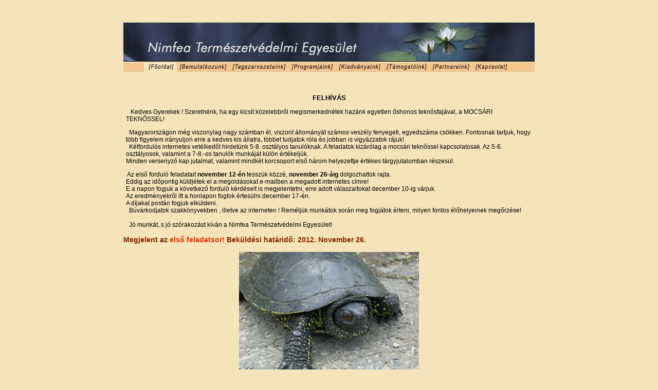

--- FILE ---
content_type: text/html
request_url: http://nimfea.hu/aktualis/121109.htm
body_size: 3440
content:
<html>

<head>
<title>FELH&Iacute;V&Aacute;S</title>
<meta http-equiv="Content-Type" content="text/html; charset=windows-1250" />
<meta property="og:title" content="Felhívás"/>
<meta property="og:url" content="http://www.nimfea.hu/aktualis/121109.htm"/>
<meta property="og:type" content="website"/> 
<meta property="og:image" content="http://www.nimfea.hu/aktualis/teknos.jpg"/>
<meta property="og:site_name" content="A Nimfea TE weboldala"/>
<meta property="fb:admins" content="100001548469530"/>
<link href="../nmf4.css" rel="stylesheet" type="text/css" />
<script type="text/javascript" src="../lb/js/prototype.js"></script>
<script type="text/javascript" src="../lb/js/scriptaculous.js?load=effects"></script>
<script type="text/javascript" src="../lb/js/lightbox.js"></script>
<link rel="stylesheet" href="../lb/css/lightbox.css" type="text/css" media="screen" />
<style type="text/css">
<!--
p.MsoNormal {
margin:0cm;
margin-bottom:.0001pt;
font-size:12.0pt;
font-family:"Times New Roman","serif";
}
-->
</style>
<style type="text/css">
<!--
li.MsoNormal {
margin:0cm;
margin-bottom:.0001pt;
font-size:12.0pt;
font-family:"Times New Roman","serif";
}
-->
</style>
<style type="text/css">
<!--
li.MsoNormal {
margin:0cm;
margin-bottom:.0001pt;
font-size:12.0pt;
font-family:"Times New Roman","serif";
}
-->
</style>
<style type="text/css">
<!--
p.Hivatalos {
margin-top:3.0pt;
margin-right:0cm;
margin-bottom:.0001pt;
margin-left:0cm;
text-indent:17.85pt;
line-height:120%;
font-size:11.0pt;
font-family:"Book Antiqua","serif";
}
p.duma {
margin-right:0cm;
margin-left:0cm;
font-size:12.0pt;
font-family:"Times New Roman","serif";
}
.style1 {font-family: Verdana}
.style2 {font-size: 10px}
.style3 {
	font-family: Verdana;
	font-size: 11px;
}
.style4 {font-size: 12px}
.style5 {
	font-size: 14px;
	font-size-adjust: 15px;
	font-weight: bolder;
	text-align: left;
	color: #820;
	font-family: Verdana, Geneva, sans-serif;
}
.style5 a{
		color: #e30;
}
.style5 a:hover{
		text-decoration: blink;
	color: #F00;
	font-family: Verdana, Geneva, sans-serif;
}
.style6 {font-size: 11px}
-->
</style>
</head>



<body bgcolor="#F5e4b9" link="#0000FF">
<table width="822" border="0" height="986" align="center" vspace="0" hspace="0" bgcolor="#F5e4b9" cellpadding="0" cellspacing="0" name="full">
  <tr> 

    <td width="822" height="986"> 
      <div align="center"> 

        <table border="0" name="top" align="center" width="800" height="137" cellpadding="0" cellspacing="0" vspace="0" hspace="0" bgcolor="#F5e4b9">

          <tr valign="top" bgcolor="#F5e4b9"> 

            <td height="137"><a name="top"></a><img src="../nimftop.jpg" width="800" height="76" align="absmiddle" vspace="0" hspace="0" border="0" /><br />
              <img src="../menucsik.jpg" width="800" height="22" vspace="0" hspace="0" border="0" usemap="#Map2" /> 
              <map name="Map2"> 
                <area shape="rect" coords="107,0,206,23" href="../bemutatkozunk/index.htm" target="_self" alt="Egyesületünk bemutatása" title="Egyesületünk bemutatása" />
                <area shape="rect" coords="206,-1,321,19" href="../tagszervezeteink/index.htm" target="_self" alt="Tagszervezeteink bemutatása" title="Tagszervezeteink bemutatása" />
                <area shape="rect" coords="321,0,414,18" href="../programjaink/index.htm" target="_self" alt="Programjaink ismertetése" title="Programjaink ismertetése" />
                <area shape="rect" coords="414,-5,505,17" href="../kiadvanyaink/index.htm" alt="Egyesületünk kiadványai" title="Egyesületünk kiadványai" target="_self" />
                <area shape="rect" coords="506,1,596,18" href="../tamogatoink/index.htm" alt="Támogatóink" title="Támogatóink" target="_self" />
                <area shape="rect" coords="595,1,677,19" href="../partnereink/index.htm" alt="Partnereink linkjei" title="Partnereink linkjei" target="_self" />
                <area shape="rect" coords="678,3,762,18" href="../kapcsolat/index.htm" target="_self" alt="Elérhet&otilde;ségeink" title="Elérhet&otilde;ségeink" />
                <area shape="rect" coords="42,1,107,20" href="../hirek.php" target="_self" alt="Vissza  a főoldalra" title="Vissza  a főoldalra" />
              </map>
            </td>

          </tr>

        </table>

        <table width="820" border="0" cellspacing="2" cellpadding="0">
          
          <tr> 
            <td width="816" align="center" valign="top" bgcolor="#f5e4b9"><p align="center" class="cikk_cim">FELH&Iacute;V&Aacute;S
            <p class="cikk_szovegmarg">&nbsp;&nbsp; Kedves Gyerekek ! Szeretn&eacute;nk, ha egy kicsit k&ouml;zelebbről megismerkedn&eacute;tek haz&aacute;nk egyetlen őshonos teknősfaj&aacute;val, a MOCS&Aacute;RI TEKNŐSSEL! </p>
            <p class="cikk_szovegmarg">&nbsp; Magyarorsz&aacute;gon m&eacute;g viszonylag nagy sz&aacute;mban &eacute;l, viszont &aacute;llom&aacute;ny&aacute;t sz&aacute;mos vesz&eacute;ly fenyegeti, egyedsz&aacute;ma cs&ouml;kken. Fontosnak tartjuk, hogy t&ouml;bb figyelem ir&aacute;nyuljon erre a kedves kis &aacute;llatra, t&ouml;bbet tudjatok r&oacute;la &eacute;s jobban is vigy&aacute;zzatok r&aacute;juk! <br>
             &nbsp; K&eacute;tfordul&oacute;s internetes vet&eacute;lkedőt hirdet&uuml;nk 5-8. oszt&aacute;lyos tanul&oacute;knak. A feladatok kiz&aacute;r&oacute;lag a mocs&aacute;ri teknőssel kapcsolatosak. Az 5-6. oszt&aacute;lyosok, valamint a 7-8.-os tanul&oacute;k munk&aacute;j&aacute;t k&uuml;l&ouml;n &eacute;rt&eacute;kelj&uuml;k.<br>
Minden versenyző kap jutalmat, valamint mindk&eacute;t korcsoport első h&aacute;rom helyezettje &eacute;rt&eacute;kes t&aacute;rgyjutalomban r&eacute;szes&uuml;l.</p>
            <p class="cikk_szovegmarg">&nbsp;Az első fordul&oacute; feladatait <strong>november 12-&eacute;n</strong> tessz&uuml;k k&ouml;zz&eacute;, <strong>november 26-&aacute;ig</strong> dolgozhattok rajta.<br>
              Eddig az időpontig k&uuml;ldj&eacute;tek el a megold&aacute;sokat e-mailben a megadott internetes c&iacute;mre!<br>
E a napon fogjuk a k&ouml;vetkező fordul&oacute; k&eacute;rd&eacute;seit is megjelentetni, erre adott  v&aacute;laszaitokat december 10-ig v&aacute;rjuk. <br>
Az eredm&eacute;nyekről itt a honlapon fogtok &eacute;rtes&uuml;lni december 17-&eacute;n. <br>
A d&iacute;jakat post&aacute;n fogjuk elk&uuml;ldeni.  <br>
&nbsp;
B&uacute;v&aacute;rkodjatok szakk&ouml;nyvekben , illetve az interneten !  Rem&eacute;lj&uuml;k munk&aacute;tok sor&aacute;n meg fogj&aacute;tok &eacute;rteni, milyen fontos  &eacute;lőhelyeinek megőrz&eacute;se!  <br>
              <br>
             &nbsp; J&oacute; munk&aacute;t, s j&oacute; sz&oacute;rakoz&aacute;st k&iacute;v&aacute;n a Nimfea Term&eacute;szetv&eacute;delmi Egyes&uuml;let! </p>
            <p class="style5">&nbsp; Megjelent az <a href="http://www.turkeveturizmus.hu/nimfea/1_feladatsor.php" target="new">első feladatsor!</a> Bek&uuml;ld&eacute;si hat&aacute;ridő: 2012. November 26.</p>
<table width="354" border="0" cellpadding="1" cellspacing="1">
                <tr>
                  <td width="699" height="122" valign="top" ><a href="teknos.jpg" rel="lightbox [k]" ><img src="teknos.jpg" alt="" width="350" height="263" border="0" /></a></td>
                </tr>
              </table>
<p class="cikk_szoveg">&nbsp;</p>
              <blockquote>
                <div align="left">
                  <div class=Section1>
                    <table width="80%" height="32" border="0" align="center" cellpadding="5" cellspacing="5">
                      <tr>
                        <td width="8%"><img src="../mail.gif" width="20" height="30" /></td>
                        <td width="92%"><p align="left"><font color="#000000" size="2" face="Verdana"><a href="http://www.nimfea.hu/ajanlo.php">Aj&aacute;nld 
                          ezt a cikket bar&aacute;todnak, ismerős&ouml;dnek!</a></font></p></td>
                      </tr>
                      <tr>
                        <td colspan="2"><div class="fb-like" data-href="http://www.nimfea.hu/aktualis/121109.htm" data-send="true" data-width="550" data-show-faces="true"></div>
                          <br /></td>
                      </tr>
                    </table>
                  </div>
                </div>
              </blockquote>
              <div align="left"> 
                <div class=Section1><font color="#000000" size="2" face="Verdana"> 
                  </font></div>
              </div>
              <div align="left"> 
                <div class=Section1></div>
              </div>
              <div align="left"> 
                <div class=Section1></div>
              </div>
              <div align="right"><font color="#000000" size="2" face="Verdana"><a href="#top">Vissza 
            a lap tetejére</a></font></div>            </td>
          </tr>
          <tr> 
            <td>&nbsp;</td>
          </tr>
        </table>
        <table width="795" border="0" vspace="0" hspace="0" align="center" height="40" cellpadding="0" cellspacing="0" bgcolor="#FFFFD0" name="bottom">
          <tr bgcolor="#F5E4b9"> 
            <td height="2"> 
              <div align="center"><i><font face="Arial, Helvetica, sans-serif" size="2"><b><font size="1">- 
                Copyright Nimfea TE 2001. - Design by LUPUS -</font></b></font></i></div>
            </td>
          </tr>
        </table>
      </div>

    </td>

  </tr>

</table>

<script>(function(d, s, id) {
  var js, fjs = d.getElementsByTagName(s)[0];
  if (d.getElementById(id)) return;
  js = d.createElement(s); js.id = id;
  js.src = "//connect.facebook.net/hu_HU/all.js#xfbml=1";
  fjs.parentNode.insertBefore(js, fjs);
}(document, 'script', 'facebook-jssdk'));
</script>
</body>

</html>



--- FILE ---
content_type: text/css
request_url: http://nimfea.hu/nmf4.css
body_size: 1685
content:
.tbmain{ 
 /* Changes on the form */
 background: url(feliratkozas/style3_bg.gif) #ffffcc repeat-x !important; 
 height:200px;
 color:#333333;
 border: 1px #AAAA99 solid;
}
.table_cikk_szoveg {
	padding-top: 10px;
	padding-bottom: 10px;

}

.left1{
	color: #333333 !important;
	font-family: Arial, helvetica, sans-serif;
	font-size: 11px !important;
}
td.left {
   font-family: Arial, helvetica, sans-serif;
   font-size: 9px;
   font-weight: bold;
   color:#333333;
   text-align: center;
}
td.left1 {
   font-family: Arial, helvetica, sans-serif;
   font-size: 9px;
   font-weight: normal;
   color:#333333;
   text-align: right;
}
td.left2 {
   font-family: Arial, helvetica, sans-serif;
   font-size: 12px;
   font-weight: bold;
   color:#333333;
   text-align: center;
}
.text1{
   font-family: Arial, helvetica, sans-serif;
   font-size: 10px;
   font-weight: normal;
   border: 1px;
   background:url(feliratkozas/style2_txt_bg.gif) bottom repeat-x;
}

.textsm{
   font-family: Arial, helvetica, sans-serif;
   font-size: 9px;
   font-weight: normal;
}

.btn{
   font-family: Arial, helvetica, sans-serif;
   font-size: 12px;
   font-weight:normal;
   color:#000000;
   border:2px #333333 solid;
   background: #EEEEEE;
}


.nmf4 {
	font-family: Verdana;
	font-size: 10px;
	font-weight: bold;
	color: #0000dd;
	text-align: right;
	font-style: italic;
	text-decoration: none;




}
	a
{
text-decoration: none;
color: #000088;
}
a:hover
{
text-decoration: none;
color: #884477;
}

.hirdatum {
	font-family: Verdana;
	font-size: 12px;
	font-weight: bolder;
	color: #666633;
	font-style: italic;
}
.hircim {
	font-family: Verdana;
	font-size: 9.5px;
	font-style: normal;
	font-weight: bold;
	font-variant: normal;
	text-align: left;
	line-height: normal;


}
.cimsor {
	font-family: Verdana;
	font-size: 16px;
	font-style: oblique;
	font-weight: bold;
	font-variant: normal;
	text-align: left;
}
.cimsor2 {
	font-family: Verdana;
	font-size: 12px;
	font-style: italic;
	font-weight: normal;
	font-variant: normal;
	text-align: left;
}


.centered {
	font-family: Verdana;
	font-size: 9.5px;
	font-style: normal;
	font-weight: bold;
	font-variant: normal;
	text-align: center;
}
.centered10 {
	font-family: Verdana;
	font-size: 11px;
	font-style: normal;
	font-weight: bold;
	font-variant: normal;
	text-align: center;
}

.hirszoveg {
	font-family: Verdana;
	font-size: 9px;
	font-style: normal;
	font-weight: normal;
	font-variant: normal;
	color: #000000;
	text-align: left;
	text-indent: 4pt;
	z-index: 1;
	line-height: normal;

}
.hirszovegmarg {
	font-family: Verdana;
	font-size: 9px;
	font-style: normal;
	font-weight: normal;
	font-variant: normal;
	color: #000000;
	text-align: left;
	text-indent: 0px;
	margin: 0px;
	padding: 5px;
	border-left-width: inherit;
	margin-top: 5px;
	padding-right: 5px;
	left: auto;
	top: auto;
}
.rszoveg {
	font-family: Verdana;
	font-size: 9px;
	font-style: normal;
	font-weight: normal;
	font-variant: normal;
	color: #000000;
	text-align: left;
	/* [disabled]text-indent: 10px; */
	margin: 5px;
	padding: 10px 2px 2px 5px;
	/* [disabled]top: auto; */
	margin-left: 10px;
	margin-right: 10px;
}


.cikk_szoveg {
	font: normal 12px Verdana, Arial, Helvetica, sans-serif;
	background: left;
	text-align: left;
}


.cikk_szovegkonf {
	font: normal 12px Verdana, Arial, Helvetica, sans-serif;
	background: left;
	text-align: left;
	text-indent: -66px;
	padding-bottom: 0px;
	padding-top: 0px;
	list-style-position: outside;
}

.cikk_szovegind {
	font-weight: normal;
	font-variant: normal;
	font-style: normal;
	font-size: 13px;
	font-family: Verdana, Arial, Helvetica, sans-serif;
	background: left;
	text-align: left;
	text-indent: 14px;
	padding-bottom: 0px;
	padding-top: 0px;
	list-style-position: outside;
}

.cikk_szovegbold {
	background: left;
	text-align: left;
	font-family: Verdana, Arial, Helvetica, sans-serif;
	font-size: 12px;
	font-style: normal;
	font-weight: bold;
	font-variant: normal;
}

.cikk_szovegcent {
	font: normal 12px Verdana, Arial, Helvetica, sans-serif;
	background: left;
	text-align: center;
}
.cikk_cim {
	font: bold 13px Verdana, Arial, Helvetica, sans-serif;
	background: center;
	text-align: center;
	vertical-align: text-top;
}
.lenyilolink {
	color: #000066;
	text-align: left;
	font: bold 12px Verdana;
		
}
.lenyiloszoveg {
	color: #000000;
	text-align: left;
	font: normal 10px Verdana;
	a: text-decoration: underline;


}
.italic {
	font-family: Verdana;
	font-size: 11px;
	font-weight: normal;
	color: #000;
	font-style: italic;
	text-align: center;
}
.italicb {
	font-family: Verdana;
	font-size: 11px;
	font-weight: bold;
	color: #300;
	font-style: italic;
	text-align: center;
}
.italicb13 {
	font-family: Verdana;
	font-size: 13px;
	font-weight: bold;
	color: #300;
	font-style: italic;
	text-align: center;
}
#captcha {
	visibility: hidden;
}
.cikk_szovegmarg {
	font: normal 12px Verdana, Arial, Helvetica, sans-serif;
	background: left;
	text-align: left;
	margin-left: 10pt;
	margin-right: 10pt;
}
.hirkep {
	border:none
	margin-left: 1px;
	margin-right: 1px;
}
.tbl2lefttxt {
	text-align: left;
	font-family: Verdana, Geneva, sans-serif;
	font-size: 12px;
	font-style: normal;
	font-weight: bold;
	color: #600;
	padding-top: 12px;
	padding-bottom: 3px;
	border: 0;
	border-top-color: #000;
	border-right-color: #000;
	border-bottom-color: #000;
	border-left-color: #000;
	border-top-style: solid;
	border-bottom-style: solid;
	border-color: #000;
	outline-color: #000;
	border-style: solid;
	border-width: 0px;
	outline-style: solid;
	border-top: 0px;
	border-collapse: collapse;
	border-spacing: 2px;
	caption-side: top;
	table-layout: auto;
}
.imgshd {
	padding: 5px;
	border: solid 1px #ccc;
}
a:hover img.imgshd {
	border: solid 1px #bbb;
	-moz-box-shadow: 1px 1px 5px #777;
	-webkit-box-shadow: 1px 1px 5px #777;
        box-shadow: 1px 1px 5px #777;
}

.boxshadow img {
	
	/* Setting a black blur effect around images */ 

	-moz-box-shadow: 0 0 10px #666666;  
	-webkit-box-shadow: 0 0 10px #666666; 
	box-shadow:0px 0px 10px #666666;
	/* Transitions for modern browsers */
	-webkit-transition: -webkit-box-shadow 0.4s ease;
	-moz-transition: -moz-box-shadow 0.4s ease-in-out;
}
.boxshadow img:hover {
	/* Changing the color of the blur on mouse hover */
	-moz-box-shadow: 0 0 20px #000000;  
	-webkit-box-shadow: 0 0 20px #000000;   
	box-shadow:0px 0px 20px #000000;
}
